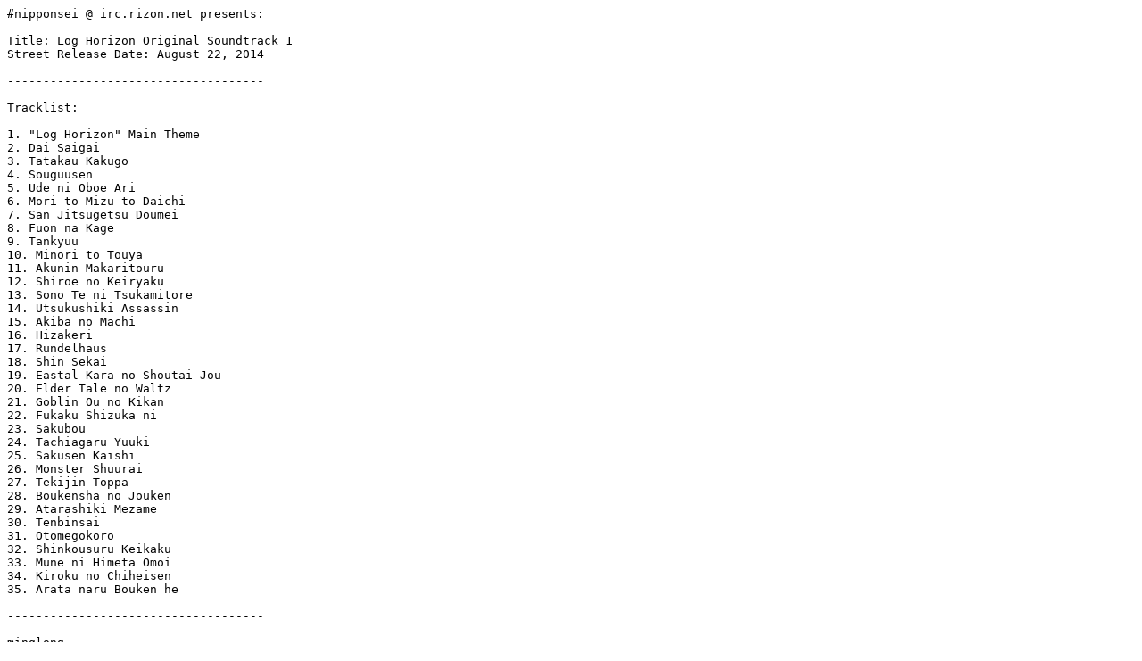

--- FILE ---
content_type: text/plain; charset=UTF-8
request_url: https://nipponsei.minglong.org/info/Nipponsei%20-%20Log%20Horizon%20Original%20Soundtrack%201.txt
body_size: 351
content:
#nipponsei @ irc.rizon.net presents:

Title: Log Horizon Original Soundtrack 1
Street Release Date: August 22, 2014

------------------------------------

Tracklist:

1. "Log Horizon" Main Theme
2. Dai Saigai
3. Tatakau Kakugo
4. Souguusen
5. Ude ni Oboe Ari
6. Mori to Mizu to Daichi
7. San Jitsugetsu Doumei
8. Fuon na Kage
9. Tankyuu
10. Minori to Touya
11. Akunin Makaritouru
12. Shiroe no Keiryaku
13. Sono Te ni Tsukamitore
14. Utsukushiki Assassin
15. Akiba no Machi
16. Hizakeri
17. Rundelhaus
18. Shin Sekai
19. Eastal Kara no Shoutai Jou
20. Elder Tale no Waltz
21. Goblin Ou no Kikan
22. Fukaku Shizuka ni
23. Sakubou
24. Tachiagaru Yuuki
25. Sakusen Kaishi
26. Monster Shuurai
27. Tekijin Toppa
28. Boukensha no Jouken
29. Atarashiki Mezame
30. Tenbinsai
31. Otomegokoro
32. Shinkousuru Keikaku
33. Mune ni Himeta Omoi
34. Kiroku no Chiheisen
35. Arata naru Bouken he

------------------------------------

minglong